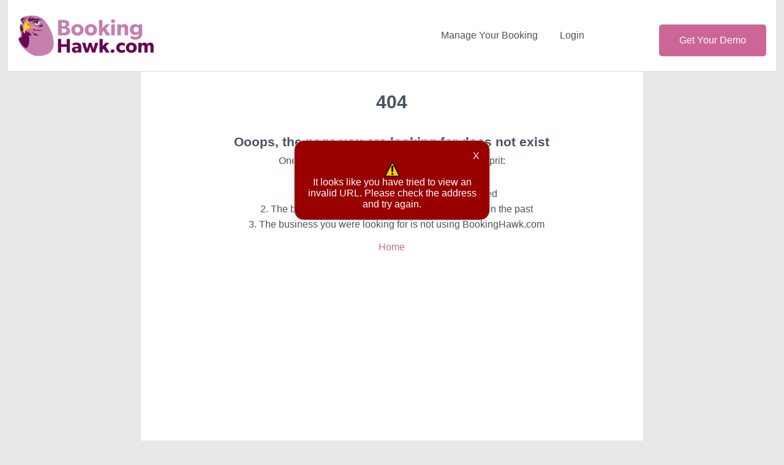

--- FILE ---
content_type: text/html;charset=UTF-8
request_url: https://bookinghawk.com/page-not-found
body_size: 9893
content:






<!DOCTYPE html>
<html>
    <head>
        <title>Page Not Found</title>
        <meta name="description" content="The page you are looking for no longer exists" />
        <meta name="keywords" content="page not found" />
        <meta http-equiv="Content-Type" content="text/html; charset=UTF-8">
        <meta name="viewport" content="width=device-width, initial-scale=1.0">   
        <link rel="stylesheet" href="/css/browseandbook/header/minified/autocomplete-search.css">
        <link rel="stylesheet" type="text/css" href="/css/common/2018-foundation.css">
        <link rel="stylesheet" href="/css/common/404.css"> 
        <script src="/js/jquery.js"></script>
        <script src="https://code.jquery.com/ui/1.11.4/jquery-ui.js"></script>


        <link rel="apple-touch-icon-114x114" sizes="114x114" href="/images/favicons/apple-touch-icon-114x114.png">
<link rel="apple-touch-icon-120x120" sizes="120x120" href="/images/favicons/apple-touch-icon-120x120.png">
<link rel="apple-touch-icon-144x144" sizes="144x144" href="/images/favicons/apple-touch-icon-144x144.png">
<link rel="apple-touch-icon-152x152" sizes="152x152" href="/images/favicons/apple-touch-icon-152x152.png">
<link rel="apple-touch-icon-180x180" sizes="180x180" href="/images/favicons/apple-touch-icon-180x180.png">
<link rel="apple-touch-icon-57x57" sizes="57x57" href="/images/favicons/apple-touch-icon-57x57.png">
<link rel="apple-touch-icon-72x72" sizes="72x72" href="/images/favicons/apple-touch-icon-72x72.png">
<link rel="apple-touch-icon-76x76" sizes="76x76" href="/images/favicons/apple-touch-icon-76x76.png">
<link rel="apple-touch-icon" sizes="76x76" href="/images/favicons/apple-touch-icon.png">
<link rel="icon" type="image/png" sizes="32x32" href="/images/favicons/favicon-32x32.png">
<link rel="icon" type="image/png" sizes="16x16" href="/images/favicons/favicon-16x16.png">
<link rel="favicon" type="image/png" sizes="16x16" href="/images/favicons/favicon.ico">
<link rel="mask-icon" href="/images/favicons/safari-pinned-tab.svg" color="#5bbad5">
<meta name="msapplication-TileColor" content="#da532c">
<meta name="theme-color" content="#ffffff">
    </head>
    <header id="branded-header" class="branded-wrapper">
    <div class="header-frame" id="logo-frame">
        <a class="logo" href="/"><img id="large-header-logo" width="223px" height="80px"
                                      src="/images/landing-pages/bookinghawk-com-logo.png" alt="bookinghawk-logo"/></a>
        <a class="logo" href="/"><img id="small-header-logo" width="52px" height="54px"
                                      src="/images/landing-pages/bookinghawk-com-mobile-logo.png"
                                      alt="bookinghawk-logo"/></a>
        <div id="mobile-h1"><a class="transparent-link" href="/">BookingHawk.com</a></div>
    </div>
    <div class="header-frame" id="link-frame">
        <div class="header-link desktop-menu"><a href="/retrieve-booking">Manage Your Booking</a></div>
        <div class="header-link desktop-menu"><a href="/login-page">Login</a></div>
    </div>
    <div class="header-frame" id="header-action-frame">
        
        <button type="button" class="button buy-now-btn header-controlled-primary-action" id="top-right-cta">Get Your
            Demo
        </button>
        <div id="mobile-menu-control" class="mobile-menu">
            <span></span>
            <span></span>
            <span></span>
        </div>

    </div>
    <div id="mobile-menu-list" class="mobile-menu">
        <ul>
            <li><a href="/retrieve-booking">Manage Your Booking</a></li>
            <li><a href="/login-page">Dashboard</a></li>
            
            <li><a href="/booking-system-demo">Get Your Demo</a></li>
        </ul>
    </div>

    <form id="search-form" method="POST" action="/search">
        <input type="hidden" id="search-from-input" name="searchTerm" value=""/>
        <input type="hidden" name="_csrf" value="31b01cfb-fb51-4632-92c7-9b0724b7dd12"/>
    </form>
    <script>
        $(document).ready(function () {
            $('#mobile-menu-control').click(function () {
                $(this).toggleClass('open');
                $("#mobile-menu-list").slideToggle();
            });
            $(window).resize(function () {
                $("#mobile-menu-list").hide();
            });
            $("#desktop-business-search").focus(function () {
                $(this).attr("placeholder", "");
            });
            $("#desktop-business-search").blur(function () {
                $(this).attr("placeholder", "SEARCH");
            });
            $("#search-icon").click(function () {
                performHardSearch();
            });
            $(".header-controlled-primary-action").click(function (e) {
                populateCTAValues();
                $("#signup-action").val(1);
                $("#action").submit();
            });
            $(".header-controlled-secondary-action").click(function (e) {
                populateCTAValues();
                $("#signup-action").val(2);
                $("#action").submit();
            });

        });

        function populateCTAValues() {
            $("#signup-fname").val($("#first-name").val());
            $("#signup-lname").val($("#last-name").val());
            $("#signup-email").val($("#email").val());
            $("#signup-biz").val($("#business-name").val());
        }
    </script>
</header>
<form action="/landing-page-action" method="POST" id="action">
    <input type="hidden" name="firstName" id="signup-fname" value=""/>
    <input type="hidden" name="lastName" id="signup-lname" value=""/>
    <input type="hidden" name="email" id="signup-email" value=""/>
    <input type="hidden" name="businessName" id="signup-biz" value=""/>
    <input type="hidden" name="action" id="signup-action" value=""/>
    <input type="hidden" name="landingPage" value="home"/>
    <input type="hidden" name="_csrf" value="31b01cfb-fb51-4632-92c7-9b0724b7dd12"/>
</form>
    <body>   
        <div class="wrapper">
            <h1>404</h1>
            <h2>Ooops, the page you are looking for does not exist</h2>
            
            <div id="point-frame">
                <div>
                    <p>One of the following three causes is likely the culprit:</p>
                    <ol>
                        <li>There is a typo in the URL you clicked/typed</li>
                        <li>The booking page is no longer live as the event is in the past</li>
                        <li>The business you were looking for is not using BookingHawk.com</li>
                    </ol>
                </div>
                <div>
                    <p><a href="/">Home</a></p>
                </div>
            </div>
        </div>

        



        



<script>
    $(document).ready(function () {
        $(".popup-outer-div").fadeToggle("fast");
        $(".popup-outer-div").click(function () {
            $(".popup-outer-div").fadeToggle("fast");
        });

    });
    function timeOutPopup() {
        if (!$(".popup-outer-div").is(":hidden")) {
            $(".popup-outer-div").fadeToggle("slow");
        }
    }

</script>
<div class="popup-outer-div">
    <div class="popup-inner-div" id="problem-popup">
        <div class="cancel-popup">
            <a>X</a>
        </div>
        <div>
            <img class="popup-icon" alt="problem" width="25px" height="25px" src="/images/util/problem-icon.png"/>
        </div>
        <div>
            It looks like you have tried to view an invalid URL. Please check the address and try again.
        </div>
    </div>
</div>

        <script>
            function goToRegistration() {
                window.location.href = "/get-started";
            }
        </script>
    </body>
    <footer class="footer-chunky">
    <div id="chunky-footer-left">
        <div class="chunky-footer-link"><a href="/pricing">Pricing</a></div>
        <div class="chunky-footer-link"><a href="/booking-system-demo">Get Your Demo</a></div>
        <div class="chunky-footer-link"><a href="/about">About</a></div>
        <div class="chunky-footer-link"><a href="https://bookinghawk.com/online-booking-system">Blog</a></div>
        <div class="chunky-footer-link"><a href="https://bookinghawk.com/online-booking-system/bookinghawk-com-privacy-statement/">Privacy</a></div>
        <div class="chunky-footer-link"><a href="/terms-and-conditions">Terms &amp; Conditions</a></div>
        <div class="chunky-footer-link"><a href="https://bookinghawk.com//online-booking-system/contact-booking-hawk">Contact Us</a></div>
    </div>
    <div id="chunky-footer-right">
        <div class="chunky-footer-image-frame">
            <a href="https://www.facebook.com/bookinghawk/" target="_blank">
                <img class="social-footer" src="/images/footer/facebook-bookinghawk.png" alt=""/>
            </a>
        </div>
        <div class="chunky-footer-image-frame">
            <a href="https://www.youtube.com/channel/UCT2yTMr5ZlLYC4TMA5HfpjA/videos" target="_blank">
                <img class="social-footer" src="/images/footer/youtube-bookinghawk.png" alt=""/>
            </a>
        </div>
        <div class="chunky-footer-image-frame">
            <a href="https://www.instagram.com/bookinghawk/" target="_blank">
                <img class="social-footer" src="/images/footer/instagram-bookinghawk.png" alt=""/>
            </a>
        </div>

    </div>
    <div id="chunky-footer-bottom">
        <div>&copy; BookingHawk.com 2025</div>
        <div>Proudly built in Ireland.</div>
    </div>
</footer>
</html>


--- FILE ---
content_type: text/css
request_url: https://bookinghawk.com/css/common/404.css
body_size: 292
content:
/* 
    Created on : 27-Oct-2018, 10:04:23
    Author     : Niall
*/
h1,h2{text-align: center;}
#point-frame{list-style-position: inside;text-align: center;}
#point-frame ol{margin-top: 2em;margin-bottom: 1em;line-height: 1.6em;}
